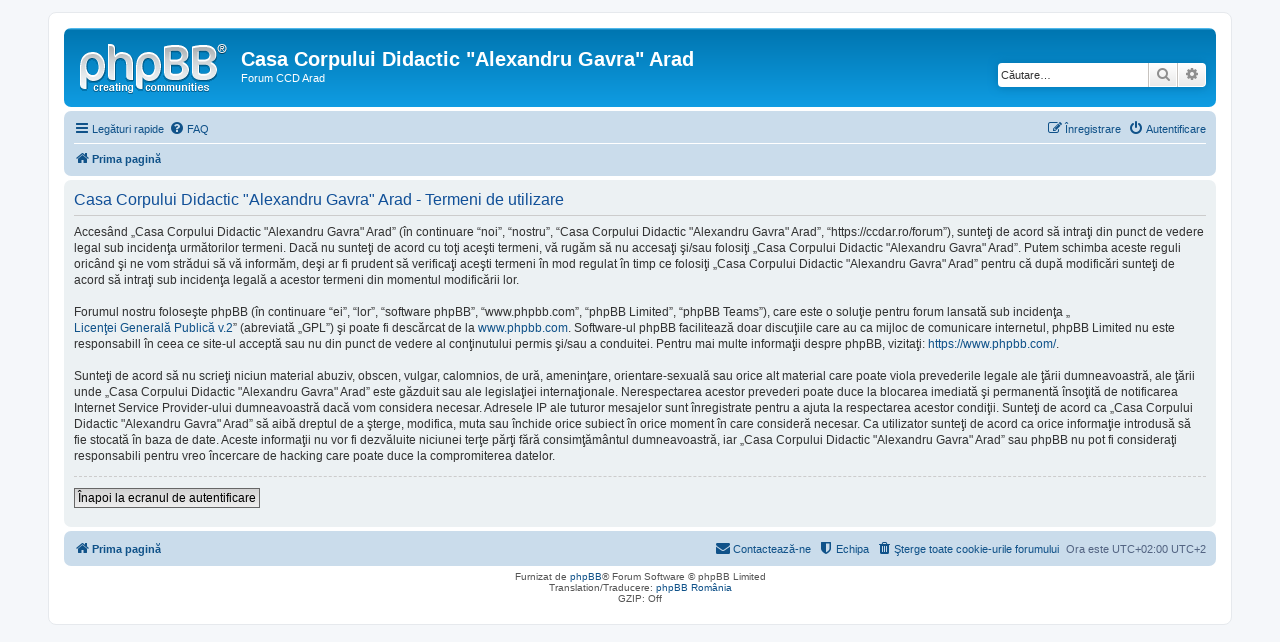

--- FILE ---
content_type: text/html; charset=UTF-8
request_url: https://ccdar.ro/forum/ucp.php?mode=terms&sid=a93984503edec16c033d114ad8a983f7
body_size: 3453
content:
<!DOCTYPE html>
<html dir="ltr" lang="ro">
<head>
<meta charset="utf-8" />
<meta http-equiv="X-UA-Compatible" content="IE=edge">
<meta name="viewport" content="width=device-width, initial-scale=1" />

<title>Casa Corpului Didactic &quot;Alexandru Gavra&quot; Arad - Panou utilizator - Termeni de utilizare</title>



<!--
	phpBB style name: prosilver
	Based on style:   prosilver (this is the default phpBB3 style)
	Original author:  Tom Beddard ( http://www.subBlue.com/ )
	Modified by:
-->

<link href="./assets/css/font-awesome.min.css?assets_version=5" rel="stylesheet">
<link href="./styles/prosilver/theme/stylesheet.css?assets_version=5" rel="stylesheet">
<link href="./styles/prosilver/theme/ro/stylesheet.css?assets_version=5" rel="stylesheet">




<!--[if lte IE 9]>
	<link href="./styles/prosilver/theme/tweaks.css?assets_version=5" rel="stylesheet">
<![endif]-->





</head>
<body id="phpbb" class="nojs notouch section-ucp ltr ">


<div id="wrap" class="wrap">
	<a id="top" class="top-anchor" accesskey="t"></a>
	<div id="page-header">
		<div class="headerbar" role="banner">
					<div class="inner">

			<div id="site-description" class="site-description">
				<a id="logo" class="logo" href="./index.php?sid=706c72c3892929c43935539459329a97" title="Prima pagină"><span class="site_logo"></span></a>
				<h1>Casa Corpului Didactic &quot;Alexandru Gavra&quot; Arad</h1>
				<p>Forum CCD Arad</p>
				<p class="skiplink"><a href="#start_here">Treci peste conţinut</a></p>
			</div>

									<div id="search-box" class="search-box search-header" role="search">
				<form action="./search.php?sid=706c72c3892929c43935539459329a97" method="get" id="search">
				<fieldset>
					<input name="keywords" id="keywords" type="search" maxlength="128" title="Căutare după cuvinte cheie" class="inputbox search tiny" size="20" value="" placeholder="Căutare…" />
					<button class="button button-search" type="submit" title="Căutare">
						<i class="icon fa-search fa-fw" aria-hidden="true"></i><span class="sr-only">Căutare</span>
					</button>
					<a href="./search.php?sid=706c72c3892929c43935539459329a97" class="button button-search-end" title="Căutare avansată">
						<i class="icon fa-cog fa-fw" aria-hidden="true"></i><span class="sr-only">Căutare avansată</span>
					</a>
					<input type="hidden" name="sid" value="706c72c3892929c43935539459329a97" />

				</fieldset>
				</form>
			</div>
						
			</div>
					</div>
				<div class="navbar" role="navigation">
	<div class="inner">

	<ul id="nav-main" class="nav-main linklist" role="menubar">

		<li id="quick-links" class="quick-links dropdown-container responsive-menu" data-skip-responsive="true">
			<a href="#" class="dropdown-trigger">
				<i class="icon fa-bars fa-fw" aria-hidden="true"></i><span>Legături rapide</span>
			</a>
			<div class="dropdown">
				<div class="pointer"><div class="pointer-inner"></div></div>
				<ul class="dropdown-contents" role="menu">
					
											<li class="separator"></li>
																									<li>
								<a href="./search.php?search_id=unanswered&amp;sid=706c72c3892929c43935539459329a97" role="menuitem">
									<i class="icon fa-file-o fa-fw icon-gray" aria-hidden="true"></i><span>Vezi mesaje fără răspuns</span>
								</a>
							</li>
							<li>
								<a href="./search.php?search_id=active_topics&amp;sid=706c72c3892929c43935539459329a97" role="menuitem">
									<i class="icon fa-file-o fa-fw icon-blue" aria-hidden="true"></i><span>Vezi subiecte active</span>
								</a>
							</li>
							<li class="separator"></li>
							<li>
								<a href="./search.php?sid=706c72c3892929c43935539459329a97" role="menuitem">
									<i class="icon fa-search fa-fw" aria-hidden="true"></i><span>Căutare</span>
								</a>
							</li>
					
											<li class="separator"></li>
																			<li>
								<a href="./memberlist.php?mode=team&amp;sid=706c72c3892929c43935539459329a97" role="menuitem">
									<i class="icon fa-shield fa-fw" aria-hidden="true"></i><span>Echipa</span>
								</a>
							</li>
																<li class="separator"></li>

									</ul>
			</div>
		</li>

				<li data-skip-responsive="true">
			<a href="/forum/app.php/help/faq?sid=706c72c3892929c43935539459329a97" rel="help" title="Întrebări puse frecvent" role="menuitem">
				<i class="icon fa-question-circle fa-fw" aria-hidden="true"></i><span>FAQ</span>
			</a>
		</li>
						
			<li class="rightside"  data-skip-responsive="true">
			<a href="./ucp.php?mode=login&amp;sid=706c72c3892929c43935539459329a97" title="Autentificare" accesskey="x" role="menuitem">
				<i class="icon fa-power-off fa-fw" aria-hidden="true"></i><span>Autentificare</span>
			</a>
		</li>
					<li class="rightside" data-skip-responsive="true">
				<a href="./ucp.php?mode=register&amp;sid=706c72c3892929c43935539459329a97" role="menuitem">
					<i class="icon fa-pencil-square-o  fa-fw" aria-hidden="true"></i><span>Înregistrare</span>
				</a>
			</li>
						</ul>

	<ul id="nav-breadcrumbs" class="nav-breadcrumbs linklist navlinks" role="menubar">
						<li class="breadcrumbs">
										<span class="crumb"  itemtype="http://data-vocabulary.org/Breadcrumb" itemscope=""><a href="./index.php?sid=706c72c3892929c43935539459329a97" itemprop="url" accesskey="h" data-navbar-reference="index"><i class="icon fa-home fa-fw"></i><span itemprop="title">Prima pagină</span></a></span>

								</li>
		
					<li class="rightside responsive-search">
				<a href="./search.php?sid=706c72c3892929c43935539459329a97" title="Vezi opţiuni căutare avansată" role="menuitem">
					<i class="icon fa-search fa-fw" aria-hidden="true"></i><span class="sr-only">Căutare</span>
				</a>
			</li>
			</ul>

	</div>
</div>
	</div>

	
	<a id="start_here" class="anchor"></a>
	<div id="page-body" class="page-body" role="main">
		
		

	<div class="panel">
		<div class="inner">
		<div class="content">
			<h2 class="sitename-title">Casa Corpului Didactic &quot;Alexandru Gavra&quot; Arad - Termeni de utilizare</h2>
			<p>Accesând „Casa Corpului Didactic &quot;Alexandru Gavra&quot; Arad” (în continuare “noi”, “nostru”, “Casa Corpului Didactic &quot;Alexandru Gavra&quot; Arad”, “https://ccdar.ro/forum”), sunteţi de acord să intraţi din punct de vedere legal sub incidenţa următorilor termeni. Dacă nu sunteţi de acord cu toţi aceşti termeni, vă rugăm să nu accesaţi şi/sau folosiţi „Casa Corpului Didactic &quot;Alexandru Gavra&quot; Arad”. Putem schimba aceste reguli oricând şi ne vom strădui să vă informăm, deşi ar fi prudent să verificaţi aceşti termeni în mod regulat în timp ce folosiţi „Casa Corpului Didactic &quot;Alexandru Gavra&quot; Arad” pentru că după modificări sunteţi de acord să intraţi sub incidenţa legală a acestor termeni din momentul modificării lor.<br />
	<br />
	Forumul nostru foloseşte phpBB (în continuare “ei”, “lor”, “software phpBB”, “www.phpbb.com”, “phpBB Limited”, “phpBB Teams”), care este o soluţie pentru forum lansată sub incidenţa „<a href="http://opensource.org/licenses/gpl-2.0.php">Licenţei Generală Publică v.2</a>” (abreviată „GPL”) şi poate fi descărcat de la <a href="https://www.phpbb.com/">www.phpbb.com</a>. Software-ul phpBB facilitează doar discuţiile care au ca mijloc de comunicare internetul, phpBB Limited nu este responsabill în ceea ce site-ul acceptă sau nu din punct de vedere al conţinutului permis şi/sau a conduitei. Pentru mai multe informaţii despre phpBB, vizitaţi: <a href="https://www.phpbb.com/">https://www.phpbb.com/</a>.<br />
	<br />
	Sunteţi de acord să nu scrieţi niciun material abuziv, obscen, vulgar, calomnios, de ură, ameninţare, orientare-sexuală sau orice alt material care poate viola prevederile legale ale ţării dumneavoastră, ale ţării unde „Casa Corpului Didactic &quot;Alexandru Gavra&quot; Arad” este găzduit sau ale legislaţiei internaţionale. Nerespectarea acestor prevederi poate duce la blocarea imediată şi permanentă însoţită de notificarea Internet Service Provider-ului dumneavoastră dacă vom considera necesar. Adresele IP ale tuturor mesajelor sunt înregistrate pentru a ajuta la respectarea acestor condiţii. Sunteţi de acord ca „Casa Corpului Didactic &quot;Alexandru Gavra&quot; Arad” să aibă dreptul de a şterge, modifica, muta sau închide orice subiect în orice moment în care consideră necesar. Ca utilizator sunteţi de acord ca orice informaţie introdusă să fie stocată în baza de date. Aceste informaţii nu vor fi dezvăluite niciunei terţe părţi fără consimţământul dumneavoastră, iar „Casa Corpului Didactic &quot;Alexandru Gavra&quot; Arad” sau phpBB nu pot fi consideraţi responsabili pentru vreo încercare de hacking care poate duce la compromiterea datelor.
	</p>
			<hr class="dashed" />
			<p><a href="./ucp.php?mode=login&amp;sid=706c72c3892929c43935539459329a97" class="button2">Înapoi la ecranul de autentificare</a></p>
		</div>
		</div>
	</div>


			</div>


<div id="page-footer" class="page-footer" role="contentinfo">
	<div class="navbar" role="navigation">
	<div class="inner">

	<ul id="nav-footer" class="nav-footer linklist" role="menubar">
		<li class="breadcrumbs">
									<span class="crumb"><a href="./index.php?sid=706c72c3892929c43935539459329a97" data-navbar-reference="index"><i class="icon fa-home fa-fw" aria-hidden="true"></i><span>Prima pagină</span></a></span>					</li>
		
				<li class="rightside">Ora este UTC+02:00 UTC+2</li>
							<li class="rightside">
				<a href="./ucp.php?mode=delete_cookies&amp;sid=706c72c3892929c43935539459329a97" data-ajax="true" data-refresh="true" role="menuitem">
					<i class="icon fa-trash fa-fw" aria-hidden="true"></i><span>Şterge toate cookie-urile forumului</span>
				</a>
			</li>
												<li class="rightside" data-last-responsive="true">
				<a href="./memberlist.php?mode=team&amp;sid=706c72c3892929c43935539459329a97" role="menuitem">
					<i class="icon fa-shield fa-fw" aria-hidden="true"></i><span>Echipa</span>
				</a>
			</li>
									<li class="rightside" data-last-responsive="true">
				<a href="./memberlist.php?mode=contactadmin&amp;sid=706c72c3892929c43935539459329a97" role="menuitem">
					<i class="icon fa-envelope fa-fw" aria-hidden="true"></i><span>Contactează-ne</span>
				</a>
			</li>
			</ul>

	</div>
</div>

	<div class="copyright">
				Furnizat de <a href="https://www.phpbb.com/">phpBB</a>&reg; Forum Software &copy; phpBB Limited
		<br />Translation/Traducere: <a href="http://www.phpbb.ro/">phpBB România</a>				<br />GZIP: Off			</div>

	<div id="darkenwrapper" class="darkenwrapper" data-ajax-error-title="Eroare AJAX" data-ajax-error-text="Ceva a funcționat eronat la procesarea cererii dvs." data-ajax-error-text-abort="Cerere abandonată." data-ajax-error-text-timeout="Cerera a expirat, încercați din nou." data-ajax-error-text-parsererror="Ceva a funcționat prost și serverul a returnat o valoare invalidă.">
		<div id="darken" class="darken">&nbsp;</div>
	</div>

	<div id="phpbb_alert" class="phpbb_alert" data-l-err="Eroare!" data-l-timeout-processing-req="Cererea a expirat.">
		<a href="#" class="alert_close">
			<i class="icon fa-times-circle fa-fw" aria-hidden="true"></i>
		</a>
		<h3 class="alert_title">&nbsp;</h3><p class="alert_text"></p>
	</div>
	<div id="phpbb_confirm" class="phpbb_alert">
		<a href="#" class="alert_close">
			<i class="icon fa-times-circle fa-fw" aria-hidden="true"></i>
		</a>
		<div class="alert_text"></div>
	</div>
</div>

</div>

<div>
	<a id="bottom" class="anchor" accesskey="z"></a>
	<img src="./cron.php?cron_type=cron.task.text_reparser.poll_option&amp;sid=706c72c3892929c43935539459329a97" width="1" height="1" alt="cron" /></div>

<script type="text/javascript" src="./assets/javascript/jquery.min.js?assets_version=5"></script>
<script type="text/javascript" src="./assets/javascript/core.js?assets_version=5"></script>



<script type="text/javascript" src="./styles/prosilver/template/forum_fn.js?assets_version=5"></script>
<script type="text/javascript" src="./styles/prosilver/template/ajax.js?assets_version=5"></script>



</body>
</html>
